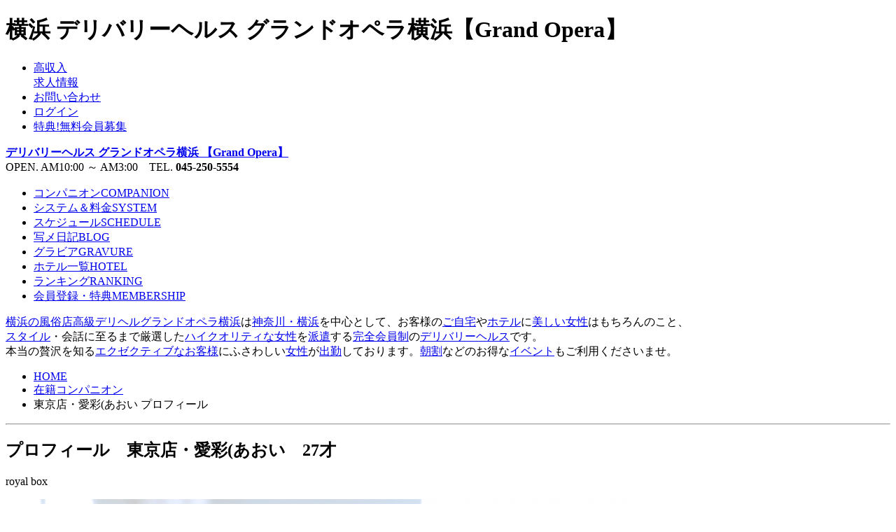

--- FILE ---
content_type: text/html
request_url: http://y-opera.com/profile/00805/
body_size: 9740
content:
<!DOCTYPE html PUBLIC "-//W3C//DTD XHTML 1.0 Transitional//EN" "http://www.w3.org/TR/xhtml1/DTD/xhtml1-transitional.dtd">
<html xmlns="http://www.w3.org/1999/xhtml">
<head>
<meta http-equiv="Content-Type" content="text/html; charset=utf-8" />
<title>横浜風俗デリヘル グランドオペラ横浜｜東京店・愛彩(あおい プロフィール</title>
<meta name="description" content="横浜風俗デリヘル、グランドオペラ横浜在籍の東京店・愛彩(あおいさんプロフィール。27才[Fカップ]T170B88W57H86。高画質写真・出勤情報・女の子への質問など、ご予約お待ちしております。" />
<meta name="keywords" content="横浜,デリヘル,プロフィール,写真,東京店・愛彩(あおい" />
<meta name="viewport" content="width=1080, user-scalable=yes" />
<meta name="format-detection" content="telephone=no" />
<link rel="apple-touch-icon-precomposed" href="/home/y-opera/smart/apple-touch-icon-precomposed.png" />
<link rel="shortcut icon" href="/home/y-opera/favicon.ico" />
<link rel="help" href="/contact/" title="お問い合わせ" />
<link rel="contents" href="/main/" />
<link rel="index" href="/" />
<link rel="alternate" type="application/rss+xml" title="RSS" href="/rss/" />
<link rel="alternate" type="application/atom+xml" title="Atom" href="/atom/" />
<link rel="stylesheet" type="text/css" href="/home/y-opera/pc/css/common.css" />
<link rel="stylesheet" type="text/css" href="/home/y-opera/pc/css/reset.css" />
<link rel="stylesheet" type="text/css" href="/home/y-opera/pc/css/profile2.css" />
<script language="javascript" type="text/javascript" src="/home/y-opera/pc/js/script.js"></script>
<script language="javascript" type="text/javascript" src="/home/default/player/jquery.js"></script>
<script language="javascript" type="text/javascript" src="/home/default/js/jquery.flexslider-min.js"></script>
<link rel="stylesheet" type="text/css" href="/home/default/js/flexslider.css" media="screen" />
<script language="javascript" type="text/javascript" src="/home/default/player/mediaelement-and-player.min.js"></script>
<link rel="stylesheet" type="text/css" href="/home/default/player/mediaelementplayer.min.css" />
</head>
<body onselectstart="return false;" oncontextmenu="return false;">
<a name="top" id="top"></a>
<div id="container">
<div id="header">
	<div id="header-main">
	<h1 id="header-sitetitle">横浜 デリバリーヘルス グランドオペラ横浜【Grand Opera】</h1>

	<ul id="header-navi">
	<li class="header-navi-btn header-navi-btn-recruit btnS"><a href="//www.job-opera.com/" target="_blank" title="未経験でも安心！グランドオペラ横浜求人情報"><span>高収入</span><br />求人情報</a></li>
	<li class="header-navi-btn btnS"><a href="/contact/" class="linktype03">お問い合わせ</a></li>
	
	
	<li class="header-navi-btn btnS"><a href="/member/" class="linktype03">ログイン</a></li>
	<li class="header-navi-btn btnS"><a href="/member/" class="linktype03">特典!無料会員募集</a></li>
	
	</ul><!-- /header-navi -->

	<div id="logo"><strong><a href="/main/" title="グランドオペラ横浜 HOME" class="linktype01">デリバリーヘルス グランドオペラ横浜 【Grand Opera】</a></strong></div>
	<div id="header-info">OPEN. AM10:00 ～ AM3:00　TEL. <strong>045-250-5554</strong></div>
	</div><!-- /header-main -->
</div><!-- /header -->

<div id="menu">
<ul id="menu-btn">
	<li id="menu01"><a href="/companion/" class="linktype02">コンパニオン<span>COMPANION</span></a></li>
	<li id="menu02"><a href="/system/" class="linktype02">システム＆料金<span>SYSTEM</span></a></li>
	<li id="menu03"><a href="/schedule/" class="linktype02">スケジュール<span>SCHEDULE</span></a></li>
	<li id="menu04"><a href="/blog/" class="linktype02">写メ日記<span>BLOG</span></a></li>
	<li id="menu05"><a href="/gravure/" class="linktype02">グラビア<span>GRAVURE</span></a></li>
	<li id="menu06"><a href="/hotel/" class="linktype02">ホテル一覧<span>HOTEL</span></a></li>
	<li id="menu07"><a href="/ranking/" class="linktype02">ランキング<span>RANKING</span></a></li>
	<li id="menu08"><a href="/member/" class="linktype02">会員登録・特典<span>MEMBERSHIP</span></a></li>
</ul>
</div><!-- /menu -->

<p class="site-description"><a href="/aboutus/">横浜の風俗店</a><a href="/systemplay/">高級デリヘル</a><a href="/aboutus/">グランドオペラ横浜</a>は<a href="/system/#cost">神奈川・横浜</a>を中心として、お客様の<a href="/systemreserve/#place">ご自宅</a>や<a href="/hotel/">ホテル</a>に<a href="/companion/">美しい女性</a>はもちろんのこと、<br /><a href="/companion/">スタイル</a>・会話に至るまで厳選した<a href="/ranking/">ハイクオリティな女性</a>を<a href="/system/#cost">派遣</a>する<a href="/member/">完全会員制</a>の<a href="/systemplay/">デリバリーヘルス</a>です。<br />本当の贅沢を知る<a href="/member/">エクゼクティブなお客様</a>にふさわしい<a href="/companion/">女性</a>が<a href="/schedule/">出勤</a>しております。<a href="/system/">朝割</a>などのお得な<a href="/event/">イベント</a>もご利用くださいませ。</p>

<div id="contents" class="clearfix">
	<div id="main" class="clearfix">
		<div id="topicpath_box" class="clearfix"><ul id="topicpath"><li><a href="/main/">HOME</a></li><li><a href="/companion/">在籍コンパニオン</a></li><li>東京店・愛彩(あおい プロフィール</li></ul></div>
		<hr />

<h2 class="title">プロフィール　<span class="staff-name">東京店・愛彩(あおい</span>　27才</h2>

<p class="royal">royal box</p>

<div class="box-section profile-photo clearfix">
<div class="flexslider">
	<ul class="slides">
<li data-thumb="/photo/00805_sprofile1/photo.jpg"><span><img src="/photo/00805_profile1/photo.jpg" alt="横浜風俗デリヘル 東京店・愛彩(あおい 写真" /></span></li>
<li data-thumb="/photo/00805_sprofile2/photo.jpg"><span><img src="/photo/00805_profile2/photo.jpg" alt="横浜風俗デリヘル 東京店・愛彩(あおい 写真" /></span></li>
<li data-thumb="/photo/00805_sprofile3/photo.jpg"><span><img src="/photo/00805_profile3/photo.jpg" alt="横浜風俗デリヘル 東京店・愛彩(あおい 写真" /></span></li>
<li data-thumb="/photo/00805_sprofile4/photo.jpg"><span><img src="/photo/00805_profile4/photo.jpg" alt="横浜風俗デリヘル 東京店・愛彩(あおい 写真" /></span></li>
<li data-thumb="/photo/00805_sprofile5/photo.jpg"><span><img src="/photo/00805_profile5/photo.jpg" alt="横浜風俗デリヘル 東京店・愛彩(あおい 写真" /></span></li>
<li data-thumb="/photo/00805_sprofile6/photo.jpg"><span><img src="/photo/00805_profile6/photo.jpg" alt="横浜風俗デリヘル 東京店・愛彩(あおい 写真" /></span></li>
<li data-thumb="/photo/00805_sprofile7/photo.jpg"><span><img src="/photo/00805_profile7/photo.jpg" alt="横浜風俗デリヘル 東京店・愛彩(あおい 写真" /></span></li>
<li data-thumb="/photo/00805_sprofile8/photo.jpg"><span><img src="/photo/00805_profile8/photo.jpg" alt="横浜風俗デリヘル 東京店・愛彩(あおい 写真" /></span></li>
<li data-thumb="/photo/00805_sprofile9/photo.jpg"><span><img src="/photo/00805_profile9/photo.jpg" alt="横浜風俗デリヘル 東京店・愛彩(あおい 写真" /></span></li>
<li data-thumb="/photo/00805_sprofile10/photo.jpg"><span><img src="/photo/00805_profile10/photo.jpg" alt="横浜風俗デリヘル 東京店・愛彩(あおい 写真" /></span></li>
	</ul>
</div>
</div><!-- /profile-photo -->
<script type="text/javascript">
$(window).load(function() {
	$('.flexslider').flexslider({
		animation: "slide",
		animationLoop: false,
		controlNav: "thumbnails"
	});
});
</script>

<div class="column-left clearfix">
<div class="box01 clearfix"><div class="btn"><a href="/gravure-detail/00805/" class="linktype07">東京店・愛彩(あおい<br />会員限定グラビア</a></div></div>

<div class="box-section clearfix">
	<h4 class="title_s">ビジター(メルマガ)会員募集中</h4>
	<p class="ma0"><span class="caption"><span class="name">東京店・愛彩(あおい</span>さんの会員限定グラビア・お写真・動画をご覧いただけます。最新の出勤情報もリアルタイムでお届けします。</span></p>
	<p class="banner_member"><a href="/member/">会員登録・特典のご案内</a></p>
	<p class="ma0"><span class="caption">会員登録がお済みの方はログインしてご堪能くださいませ。</span></p>
</div><!-- /magazine -->

<div class="box-section clearfix">
	<h4 class="title_s">TODAY'S COMPANION</h4>
	<ul class="schedule-today">
<!-- for asp --><!--start-->

<li class="schedule-today-link schedule-today-imperial"><a href="/profile/02277/" title="紗月(さつき)プロフィール" class="linktype06"><span class="schedule-today-img"><img src="/photo/02277_sprofile1/photo.jpg" alt="横浜風俗デリヘル 今日10:00～03:00遊べる 紗月(さつき)プロフィール" /></span><span class="schedule-today-time">10:00～03:00</span><span class="staff-name">紗月(さつき)</span><span class="schedule-today-size">25才 T165 B83(C) W56 H84</span></a></li>
<li class="schedule-today-link schedule-today-sweet"><a href="/profile/02397/" title="新人・日葵(ひまり)プロフィール" class="linktype06"><span class="schedule-today-img"><img src="/photo/02397_sprofile1/photo.jpg" alt="横浜風俗デリヘル 今日10:00～16:00遊べる 新人・日葵(ひまり)プロフィール" /></span><span class="schedule-today-time">10:00～16:00</span><span class="staff-name">新人・日葵(ひまり)</span><span class="schedule-today-size">25才 T156 B85(D) W56 H83</span></a></li>
<li class="schedule-today-link schedule-today-royal"><a href="/profile/02357/" title="愛梨(あいり)プロフィール" class="linktype06"><span class="schedule-today-img"><img src="/photo/02357_sprofile1/photo.jpg" alt="横浜風俗デリヘル 今日11:00～16:00遊べる 愛梨(あいり)プロフィール" /></span><span class="schedule-today-time">11:00～16:00</span><span class="staff-name">愛梨(あいり)</span><span class="schedule-today-size">25才 T160 B84(C) W55 H82</span></a></li>
<li class="schedule-today-link schedule-today-royal"><a href="/profile/02344/" title="愛菜(あいな)プロフィール" class="linktype06"><span class="schedule-today-img"><img src="/photo/02344_sprofile1/photo.jpg" alt="横浜風俗デリヘル 今日12:00～18:00遊べる 愛菜(あいな)プロフィール" /></span><span class="schedule-today-time">12:00～18:00</span><span class="staff-name">愛菜(あいな)</span><span class="schedule-today-size">24才 T165 B90(G) W57 H85</span></a></li>
<li class="schedule-today-link schedule-today-royal"><a href="/profile/02058/" title="琴葉(ことは)プロフィール" class="linktype06"><span class="schedule-today-img"><img src="/photo/02058_sprofile1/photo.jpg" alt="横浜風俗デリヘル 今日12:00～20:00遊べる 琴葉(ことは)プロフィール" /></span><span class="schedule-today-time">12:00～20:00</span><span class="staff-name">琴葉(ことは)</span><span class="schedule-today-size">24才 T158 B86(D) W57 H85</span></a></li>
<li class="schedule-today-link schedule-today-royal"><a href="/profile/02218/" title="聖桜(みお)プロフィール" class="linktype06"><span class="schedule-today-img"><img src="/photo/02218_sprofile1/photo.jpg" alt="横浜風俗デリヘル 今日12:00～18:00遊べる 聖桜(みお)プロフィール" /></span><span class="schedule-today-time">12:00～18:00</span><span class="staff-name">聖桜(みお)</span><span class="schedule-today-size">28才 T158 B85(D) W57 H84</span></a></li>
<li class="schedule-today-link schedule-today-royal"><a href="/profile/02291/" title="怜来(れいら)プロフィール" class="linktype06"><span class="schedule-today-img"><img src="/photo/02291_sprofile1/photo.jpg" alt="横浜風俗デリヘル 今日12:00～22:00遊べる 怜来(れいら)プロフィール" /></span><span class="schedule-today-time">12:00～22:00</span><span class="staff-name">怜来(れいら)</span><span class="schedule-today-size">22才 T170 B84(C) W56 H83</span></a></li>
<li class="schedule-today-link schedule-today-royal"><a href="/profile/02316/" title="咲心(えみ)プロフィール" class="linktype06"><span class="schedule-today-img"><img src="/photo/02316_sprofile1/photo.jpg" alt="横浜風俗デリヘル 今日13:00～23:00遊べる 咲心(えみ)プロフィール" /></span><span class="schedule-today-time">13:00～23:00</span><span class="staff-name">咲心(えみ)</span><span class="schedule-today-size">24才 T162 B87(E) W57 H86</span></a></li>
<li class="schedule-today-link schedule-today-royal"><a href="/profile/02377/" title="新人・渚(なぎさ)プロフィール" class="linktype06"><span class="schedule-today-img"><img src="/photo/02377_sprofile1/photo.jpg" alt="横浜風俗デリヘル 今日13:00～22:00遊べる 新人・渚(なぎさ)プロフィール" /></span><span class="schedule-today-time">13:00～22:00</span><span class="staff-name">新人・渚(なぎさ)</span><span class="schedule-today-size">21才 T162 B84(C) W56 H83</span></a></li>
<li class="schedule-today-link schedule-today-royal"><a href="/profile/02337/" title="恵里菜(えりな)プロフィール" class="linktype06"><span class="schedule-today-img"><img src="/photo/02337_sprofile1/photo.jpg" alt="横浜風俗デリヘル 今日13:00～18:00遊べる 恵里菜(えりな)プロフィール" /></span><span class="schedule-today-time">13:00～18:00</span><span class="staff-name">恵里菜(えりな)</span><span class="schedule-today-size">26才 T160 B83(C) W57 H83</span></a></li>
<li class="schedule-today-link schedule-today-royal"><a href="/profile/02361/" title="花音(かのん)プロフィール" class="linktype06"><span class="schedule-today-img"><img src="/photo/02361_sprofile1/photo.jpg" alt="横浜風俗デリヘル 今日13:00～01:00遊べる 花音(かのん)プロフィール" /></span><span class="schedule-today-time">13:00～01:00</span><span class="staff-name">花音(かのん)</span><span class="schedule-today-size">25才 T158 B85(D) W56 H83</span></a></li>
<li class="schedule-today-link schedule-today-royal"><a href="/profile/01321/" title="絢(あや)プロフィール" class="linktype06"><span class="schedule-today-img"><img src="/photo/01321_sprofile1/photo.jpg" alt="横浜風俗デリヘル 今日14:00～00:00遊べる 絢(あや)プロフィール" /></span><span class="schedule-today-time">14:00～00:00</span><span class="staff-name">絢(あや)</span><span class="schedule-today-size">25才 T166 B86(D) W55 H83</span></a></li>
<li class="schedule-today-link schedule-today-royal"><a href="/profile/02299/" title="彩葉(いろは)プロフィール" class="linktype06"><span class="schedule-today-img"><img src="/photo/02299_sprofile1/photo.jpg" alt="横浜風俗デリヘル 今日14:00～22:00遊べる 彩葉(いろは)プロフィール" /></span><span class="schedule-today-time">14:00～22:00</span><span class="staff-name">彩葉(いろは)</span><span class="schedule-today-size">23才 T158 B89(F) W57 H85</span></a></li>
<li class="schedule-today-link schedule-today-royal"><a href="/profile/02229/" title="奈緒(なお)プロフィール" class="linktype06"><span class="schedule-today-img"><img src="/photo/02229_sprofile1/photo.jpg" alt="横浜風俗デリヘル 今日14:00～22:00遊べる 奈緒(なお)プロフィール" /></span><span class="schedule-today-time">14:00～22:00</span><span class="staff-name">奈緒(なお)</span><span class="schedule-today-size">22才 T156 B87(D) W56 H83</span></a></li>
<li class="schedule-today-link schedule-today-royal"><a href="/profile/02354/" title="夢乃(ゆめの）プロフィール" class="linktype06"><span class="schedule-today-img"><img src="/photo/02354_sprofile1/photo.jpg" alt="横浜風俗デリヘル 今日14:00～18:00遊べる 夢乃(ゆめの）プロフィール" /></span><span class="schedule-today-time">14:00～18:00</span><span class="staff-name">夢乃(ゆめの）</span><span class="schedule-today-size">22才 T162 B86(D) W57 H84</span></a></li>
<li class="schedule-today-link schedule-today-royal"><a href="/profile/01197/" title="凛々子(りりこプロフィール" class="linktype06"><span class="schedule-today-img"><img src="/photo/01197_sprofile1/photo.jpg" alt="横浜風俗デリヘル 今日14:00～20:00遊べる 凛々子(りりこプロフィール" /></span><span class="schedule-today-time">14:00～20:00</span><span class="staff-name">凛々子(りりこ</span><span class="schedule-today-size">23才 T161 B87(E) W52 H83</span></a></li>
<li class="schedule-today-link schedule-today-royal"><a href="/profile/02240/" title="麻衣(まい)プロフィール" class="linktype06"><span class="schedule-today-img"><img src="/photo/02240_sprofile1/photo.jpg" alt="横浜風俗デリヘル 今日15:00～03:00遊べる 麻衣(まい)プロフィール" /></span><span class="schedule-today-time">15:00～03:00</span><span class="staff-name">麻衣(まい)</span><span class="schedule-today-size">23才 T160 B86(E) W57 H85</span></a></li>
<li class="schedule-today-link schedule-today-royal"><a href="/profile/00805/" title="東京店・愛彩(あおいプロフィール" class="linktype06"><span class="schedule-today-img"><img src="/photo/00805_sprofile1/photo.jpg" alt="横浜風俗デリヘル 今日16:00～00:00遊べる 東京店・愛彩(あおいプロフィール" /></span><span class="schedule-today-time">16:00～00:00</span><span class="staff-name">東京店・愛彩(あおい</span><span class="schedule-today-size">27才 T170 B88(F) W57 H86</span></a></li>
<li class="schedule-today-link schedule-today-sweet"><a href="/profile/02389/" title="円華(まどか)プロフィール" class="linktype06"><span class="schedule-today-img"><img src="/photo/02389_sprofile1/photo.jpg" alt="横浜風俗デリヘル 今日17:00～00:00遊べる 円華(まどか)プロフィール" /></span><span class="schedule-today-time">17:00～00:00</span><span class="staff-name">円華(まどか)</span><span class="schedule-today-size">22才 T164 B86(D) W57 H84</span></a></li>
<li class="schedule-today-link schedule-today-royal"><a href="/profile/01580/" title="心美(ここみ)プロフィール" class="linktype06"><span class="schedule-today-img"><img src="/photo/01580_sprofile1/photo.jpg" alt="横浜風俗デリヘル 今日17:30～19:00遊べる 心美(ここみ)プロフィール" /></span><span class="schedule-today-time">17:30～19:00</span><span class="staff-name">心美(ここみ)</span><span class="schedule-today-size">23才 T162 B88(F) W57 H83</span></a></li>
<li class="schedule-today-link schedule-today-imperial"><a href="/profile/02333/" title="伊織莉(いおり)プロフィール" class="linktype06"><span class="schedule-today-img"><img src="/photo/02333_sprofile1/photo.jpg" alt="横浜風俗デリヘル 今日19:00～01:00遊べる 伊織莉(いおり)プロフィール" /></span><span class="schedule-today-time">19:00～01:00</span><span class="staff-name">伊織莉(いおり)</span><span class="schedule-today-size">22才 T163 B84(C) W55 H85</span></a></li>
<li class="schedule-today-link schedule-today-royal"><a href="/profile/02186/" title="奈海(なみ)プロフィール" class="linktype06"><span class="schedule-today-img"><img src="/photo/02186_sprofile1/photo.jpg" alt="横浜風俗デリヘル 今日19:00～23:00遊べる 奈海(なみ)プロフィール" /></span><span class="schedule-today-time">19:00～23:00</span><span class="staff-name">奈海(なみ)</span><span class="schedule-today-size">23才 T156 B95(H) W58 H85</span></a></li>
<li class="schedule-today-link schedule-today-sweet"><a href="/profile/01542/" title="千絵利(ちえり)プロフィール" class="linktype06"><span class="schedule-today-img"><img src="/photo/01542_sprofile1/photo.jpg" alt="横浜風俗デリヘル 今日21:00～03:00遊べる 千絵利(ちえり)プロフィール" /></span><span class="schedule-today-time">21:00～03:00</span><span class="staff-name">千絵利(ちえり)</span><span class="schedule-today-size">23才 T163 B85(D) W57 H84</span></a></li>
<!-- for asp --><!--end-->
	</ul>
</div>

<div class="box-section clearfix">
	<h4 class="title_s">30の質問</h4>
	<ol class="question-list">
<li>血液型は？<span>O</span></li>
<li>生まれた所は？<span>東京</span></li>
<li>チャームポイントは？<span>笑顔、美肌</span></li>
<li>自分の性格を一言で<span>穏やかで人懐っこい</span></li>
<li>似ている芸能人<span>教えてください</span></li>
<li>お酒は飲むor飲まない<span>嗜む程度です。</span></li>
<li>タバコを吸うor吸わない<span>NO</span></li>
<li>前職<span>秘書です。</span></li>
<li>得意料理<span>和食全般</span></li>
<li>趣味<span>旅行、映画鑑賞、料理</span></li>
<li>将来の夢<span>幸せな生活</span></li>
<li>マイブーム<span>カフェ巡り、ボディメイク</span></li>
<li>好きな言葉<span>ありがとう </span></li>
<li>好きな色<span>白、ピンク、水色</span></li>
<li>休日の過ごし方<span>ショッピング、読書</span></li>
<li>初キスは○歳？そのときの感想<span>16歳　緊張しました。</span></li>
<li>初体験は○歳？そのときの感想<span>18歳　嬉しかったです。</span></li>
<li>潮吹きの経験は<span>あります。</span></li>
<li>キュンとくる男性の仕草は<span>笑顔</span></li>
<li>オナニーの経験<span>あります。</span></li>
<li>あなたは責派or受派<span>両方です。</span></li>
<li>男性の体のどこフェチ<span>手</span></li>
<li>エッチな気分になるとき<span>抱きしめられると</span></li>
<li>こんなキスがしたい！<span>優しいキス</span></li>
<li>こんなこと言われたら興奮する<span>可愛いね。</span></li>
<li>Hの時、部屋の明るさは<span>暗めがいいです。</span></li>
<li>あなたの性感帯<span>胸、背中</span></li>
<li>好きな体位<span>正常位です。</span></li>
<li>好きなお客様のタイプ<span>一途な方、寂しがりな方</span></li>
<li>お客様を好きになる可能性<span>あります。</span></li>
	</ol>
</div>
</div><!-- /column-left -->

<div class="column-right clearfix">
<div class="clearfix">
<!-- for asp --><!--start--><!-- ranking -->



<!-- for asp --><!--end-->
</div><!-- /ranking -->

<div class="blog-movie-box clearfix">

<!-- for asp --><!--start--><!-- blog -->

<div class="box-section blog-box clearfix">
<h4 class="title_s">BLOG　<a href="https://blogparts.cityheaven.net/widget/?shopId=1400000850&mode=3&type=18&girlId=28069761&num=10" target="_blank" title="東京店・愛彩(あおい ブログ" rel="nofollow">もっと見る</a></h4>
<div class="othersite"><iframe src="https://blogparts.cityheaven.net/widget/?shopId=1400000850&mode=3&type=18&girlId=28069761&num=10" scrolling="auto" frameborder="0" class="ifrm">iframe対応のブラウザで御覧ください</iframe></div>
</div><!-- /blog -->

<!-- for asp --><!--end-->

<!-- for asp --><!--start--><!-- movie -->

<div class="movie-box">
	<h4 class="title_s">MOVIE</h4>
<video
 width="300"
 height="225"
 src="/home/y-opera/movies/00805_00.mp4"
 poster="/home/y-opera/movies/00805_00.jpg"
 type="video/mp4"
 id="player"
 controls="controls"
 muted="muted"
 preload="none">
</video>
<script>
var player = new MediaElementPlayer('#player');
</script>
</div>

<!-- for asp --><!--end-->

</div><!-- /blog-mobie-box -->

<div class="clearfix">
	<div class="column-right-profile clearfix">
	<h3 class="title_m">PROFILE</h3>
	<table class="profile-staff">
<tr><th>コース</th><td class="royal">royal box</td></tr>
<tr><th>名前</th><td class="staff-name">東京店・愛彩(あおい<br /><span>05アオイ</span></td></tr>
<tr><th>年齢</th><td>27才</td></tr>
<tr><th>身長</th><td>170cm</td></tr>
<tr><th>3サイズ</th><td>B88(F) W57 H86</td></tr>
<tr><th>血液型</th><td>O型</td></tr>
<tr><th>喫煙</th><td>NO</td></tr>
	</table>
</div>

<div class="column-right-schedule clearfix">
	<h3 class="title_m">SCHEDULE</h3>
	<table class="profile-schedule">
<!-- for asp --><!--start-->
<p class="stuff-list-message">
<tr><th class="profile-schedule-date">1月21日(水)<br /><span class="profile-schedule-link"><a href="/schedule/20260121/">出勤女性を見る</a></span></th><td><span class="profile-schedule-time">16:00～00:00</span>

<span class="reserve"><a href="/systemreserve/">予約</a></span>


</td></tr>
<tr><th class="profile-schedule-date">1月22日(木)<br /><span class="profile-schedule-link"><a href="/schedule/20260122/">出勤女性を見る</a></span></th><td><span class="profile-schedule-time">18:00～00:00</span>

<span class="reserve"><a href="/systemreserve/">予約</a></span>


</td></tr>
<tr><th class="profile-schedule-date">1月23日(金)<br /><span class="profile-schedule-link"><a href="/schedule/20260123/">出勤女性を見る</a></span></th><td><span class="profile-schedule-time">12:00～00:00</span>

<span class="reserve"><a href="/systemreserve/">予約</a></span>


</td></tr>
<tr><th class="profile-schedule-date">1月24日(土)<br /><span class="profile-schedule-link"><a href="/schedule/20260124/">出勤女性を見る</a></span></th><td><span class="profile-schedule-time">お休み</span>
</td></tr>
<tr><th class="profile-schedule-date">1月25日(日)<br /><span class="profile-schedule-link"><a href="/schedule/20260125/">出勤女性を見る</a></span></th><td><span class="profile-schedule-time">12:00～20:00</span>

<span class="reserve"><a href="/systemreserve/">予約</a></span>


</td></tr>
<tr><th class="profile-schedule-date">1月26日(月)<br /><span class="profile-schedule-link"><a href="/schedule/20260126/">出勤女性を見る</a></span></th><td><span class="profile-schedule-time">お休み</span>
</td></tr>
<tr><th class="profile-schedule-date">1月27日(火)<br /><span class="profile-schedule-link"><a href="/schedule/20260127/">出勤女性を見る</a></span></th><td><span class="profile-schedule-time">12:00～00:00</span>

<span class="reserve"><a href="/systemreserve/">予約</a></span>


</td></tr></p>
<!-- for asp --><!--end-->
	</table>
</div>
</div><!-- /profile schedule -->

<h4 class="title_s">東京店・愛彩(あおい MESSAGE</h4>
<div class="box-text comment-staff clearfix">初めまして、愛彩です。皆様との出逢いを楽しみにしております。素敵な時間を過ごしましょう。</div>

<h4 class="title_s">COMMENT by MANAGER</h4>
<div class="box-text comment-manager clearfix"><iframe width="360px" height="161px" style="border:none;" src="https://blogparts.cityheaven.net/widget/?shopId=1400000850&mode=3&type=13&girlId=28069761&limitedKind=0&num=15&col=3&color=7&fontsize=12&width=360&dialog_min=1"></iframe><br /><br />※こちらの女性は東京店より移動しますので通常交通費に別途5,000円かかります。<br /><br />洗練された大人の色香溢れる清楚な淑女、美しさと可愛らしさを兼ね備える可憐な美貌は上品で落ち着いた雰囲気の女性をお探しの貴方様へ最高のプレゼントとなることでしょう。<br /><br />社長秘書として多忙な日々を過ごしていらっしゃいます。<br />彼女のしなやかに動く手足、暗闇でさえ煌いて見えそうな程の手入れの行き届いた艶やかなロングヘアー。<br />彼女の吐く吐息でさえも全てが麗しく、言うなればまさしく”美の結晶”それ以外に彼女を表す言葉が見つかりません。<br /><br />特筆すべきはそんな美しい容姿を兼ね備えながらも、彼女は決して奢らず、寧ろおもてなし精神旺盛で輝くような笑顔に魅せられてしまった男性も多いことでしょう。<br /><br />相槌を打つ仕草に、会話の最中のボディシップに、お別れ際のキスに、恋に落ちてしまっても誰も貴方責める事は出来ません。<br />まるで非の打ちどころがないようにも思えますが、実のところそうなんです。<br />どこを取ってもそう彼女はグランドオペラでもトップクラスでしょう。<br />スタイルの方は常人には、考えられない程長く綺麗な脚線美と、両の手を合わせれば掴めてしまいそうなほどくびれたウエストが目につきますが、それだけスレンダーでありながらに形の整ったFカップバストはある種アンバランスにさえ感じます。<br />そのバストから視線を上にやるとあまりにも小さなお顔にセクシーな唇と吸い込まれそうなほど澄んだ綺麗な瞳が待ち受け、瞬く間に自身の理性、道徳は彼方へと消え失せます。<br />そんな語りつくせない程の魅力を兼ね備えた彼女との時間は、きっと貴方様の人生に何かしらの影響を与える事でしょう。<br /><br />こんな美女を抱けるのは当店だけと自信をもって宣言させて頂きます。<br />そんな彼女との非日常で濃厚且つエロの極致の時間を思う存分、どうぞ心行くまでご堪能下さいませ。<br /><br />一本お電話頂ければ、いとも簡単にお客様の願望を叶える事が出来るのがデリヘル遊びの醍醐味でもあります。<br />予約困難なキャストの為、是非ともお早目のご予約をお勧めさせて頂きます。</div>

</div><!-- /column-right -->

<div class="page-description clearfix mt20">
	<h2 class="page-description-title">横浜風俗高級デリヘル グランドオペラ横浜 Grand Opera　女の子プロフィール</h2>
	<p><a href="/system/">ロイヤルボックスコース</a>東京店・愛彩(あおいさん[27才Fカップ]プロフィール。<br />東京店・愛彩(あおいさんのプロフィール写真5枚は<a href="/member/">会員様限定</a>で公開しております。<a href="/member/">会員登録</a>は無料です。<a href="/member/">ログイン</a>してご堪能くださいませ。<a href="/member/">ログイン</a>していただくと、東京店・愛彩(あおいさんの特別な<a href="/gravure-detail/00805/">グラビア写真・動画</a>もご覧いただけます。<a href="/ranking/">ランキング</a>、<a href="/blog/">写メ日記</a>も公開しております。<br />グランドオペラ横浜の<a href="/system/#cost">デリヘル派遣エリア</a>は、<a href="/system/#cost">神奈川</a>・<a href="/system/#cost">横浜市内全域</a>・<a href="/system/#cost">関内</a>・<a href="/system/#cost">桜木町</a>・<a href="/system/#cost">みなとみらい</a>・<a href="/system/#cost">伊勢佐木町</a>・<a href="/system/#cost">川崎</a>などの地域でございます。</p>
</div>

		<hr />
	</div><!-- /main -->
	<div class="totop"><a href="#top" title="このページのトップへ">PAGE TOP</a></div>
</div><!-- /contents -->

<div id="footer">
	<div id="footer-main" class="clearfix">

		<ul id="footer-menu">
		<li><a href="/main/">HOME</a></li>
		<li><a href="/member/">会員登録・特典のご案内</a></li>
		<li><a href="/event/">イベント・割引情報</a></li>
		<li><a href="/aboutus/">グランドオペラについて</a></li>
		<li><a href="/faq/">Ｑ＆Ａ</a></li>
		<li><a href="/enquete/">アンケート</a></li>
		<li><a href="//www.job-opera.com/" target="_blank">女性採用情報</a></li>
		<li><a href="//www.758pg.com/" target="_blank">男性従業員募集</a></li>
		<li><a href="/mobile/">モバイルサイト案内</a></li>
		<li><a href="/company/">会社概要</a></li>
		<li><a href="/csr/">社会貢献活動CSR</a></li>
		<li><a href="/sanitary/">衛生管理</a></li>
		<li><a href="/legal/">法規遵守宣言</a></li>
		<li><a href="/privacy/">プライバシーポリシー</a></li>
		<li><a href="/link/">風俗リンク集・バナー</a></li>
		</ul><!-- /footer-menu -->

		<div id="footer-middle" class="clearfix">
			<div class="footer-seal"><img src="/home/y-opera/pc/images/secureseal-f.png" alt="SSL" /></div>
			<h3 class="footer-cat">横浜風俗 デリヘル</h3>
			<h2 class="footer-shopname">グランドオペラ横浜</h2>
			<p class="footer-info">OPEN. AM10:00 ～ AM3:00<br />TEL. <strong>045-250-5554</strong><br />
			神奈川・横浜を中心に、<br />美しい女性はもちろんのことスタイル、会話に至るまで厳選されたパーフェクトな女性をお客様のご要望を十分にお聞きした上、敏速にデリバリーさせて頂いております。<br />無店舗型性風俗特殊営業届出済 優良店</p>
		</div><!-- /footer-middle -->

		<div id="footer-right" class="clearfix">
			<ul id="footer-banner">
<li><a href="//www.happyn.jp/" target="_blank"><img src="/home/happyn/images/banner_200x40.gif" alt="名古屋.東京.福岡で高収入！安心の女性風俗求人" /><br />風俗高収入女性求人 ハッピーナビ</a></li>
<li><a href="//www.758pg.com/" target="_blank"><img src="/home/758pg/banner/banner_200x40.gif" alt="名古屋.東京.福岡で稼ぎたい男性スタッフ募集中" /><br />男性求人 名古屋プレジャーグループ</a></li>
			</ul><!-- /footer-banner -->
		</div><!-- /footer-right -->
		<small class="copyright">Copyrights(c)Grand Opera All rights reserved.</small>
	</div><!-- /footer-main -->
</div><!-- /footer -->
</div><!-- /container -->
</body>
</html>